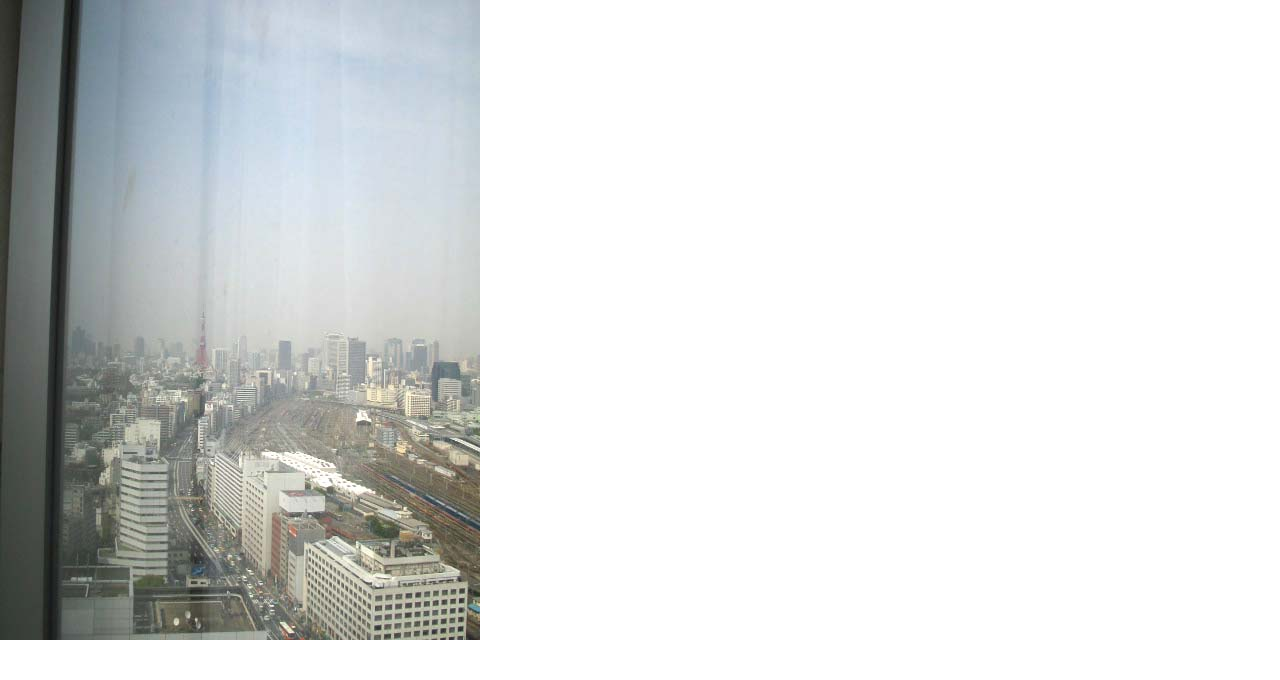

--- FILE ---
content_type: text/html; charset=UTF-8
request_url: https://www.kankanbou.com/cafe/index.php?imagepopup=2004/20040417_0.jpg&width=480&height=640&imagetext=%E3%83%9B%E3%83%86%E3%83%AB%E3%81%8B%E3%82%89%E6%9D%B1%E4%BA%AC%E3%82%BF%E3%83%AF%E3%83%BC
body_size: 440
content:
<!DOCTYPE HTML PUBLIC "-//W3C//DTD HTML 4.01 Transitional//EN" "http://www.w3.org/TR/html4/loose.dtd">
<html>
<head>
  <meta http-equiv="Content-Type" content="text/html; charset=UTF-8" />
  <title>ホテルから東京タワー</title>
  <style type="text/css">
   img { border: none; }
   body { margin: 0px; }
  </style>
</head>
<body onblur="window.close()">
  <a href="javascript:window.close();"><img src="https://www.kankanbou.com/cafe/media/2004/20040417_0.jpg" width="480" height="640" alt="ホテルから東京タワー" title="ホテルから東京タワー" /></a>
<script defer src="https://static.cloudflareinsights.com/beacon.min.js/vcd15cbe7772f49c399c6a5babf22c1241717689176015" integrity="sha512-ZpsOmlRQV6y907TI0dKBHq9Md29nnaEIPlkf84rnaERnq6zvWvPUqr2ft8M1aS28oN72PdrCzSjY4U6VaAw1EQ==" data-cf-beacon='{"version":"2024.11.0","token":"82b90318621f44f3b7ab3b9ceeb3c8a5","r":1,"server_timing":{"name":{"cfCacheStatus":true,"cfEdge":true,"cfExtPri":true,"cfL4":true,"cfOrigin":true,"cfSpeedBrain":true},"location_startswith":null}}' crossorigin="anonymous"></script>
</body>
</html>